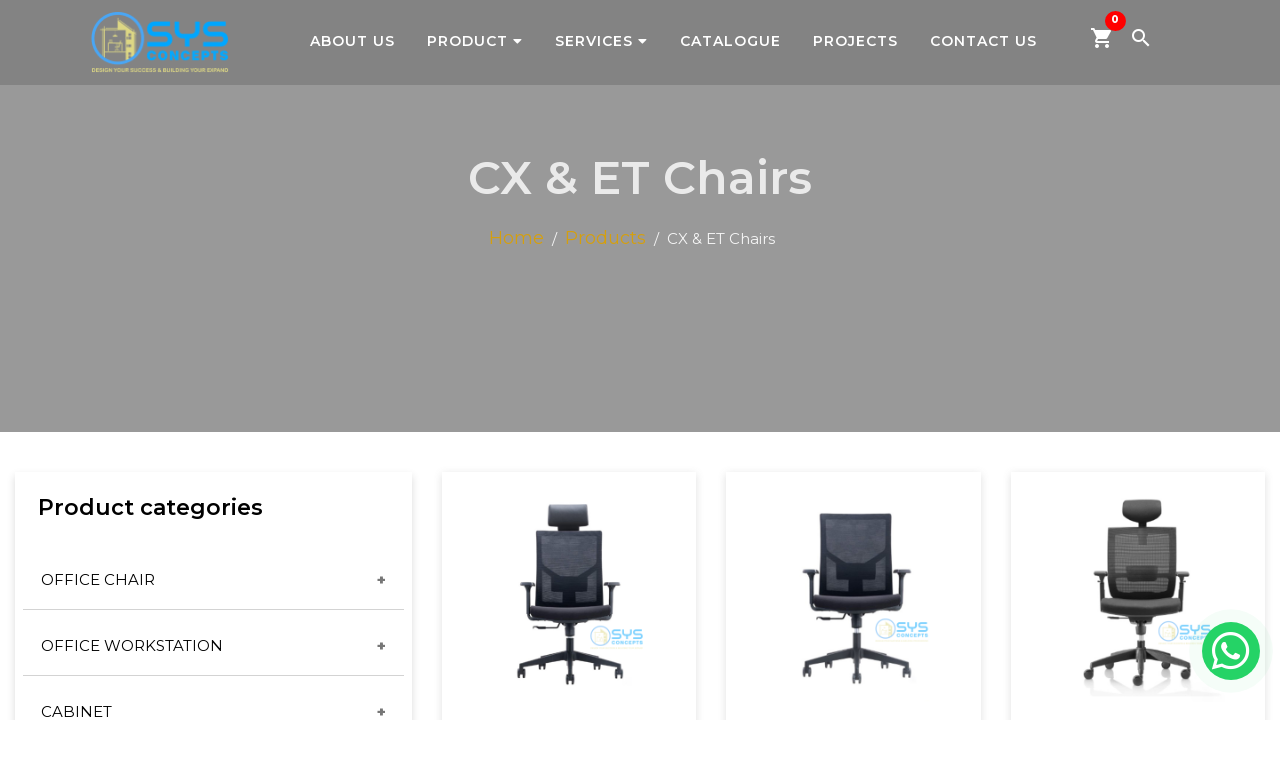

--- FILE ---
content_type: text/html; charset=UTF-8
request_url: https://osys.com.sg/product-category/office-chair/cx-et-chairs/
body_size: 15875
content:
 
<!DOCTYPE html>
<html lang="en">

	<!-- Google tag (gtag.js) -->
<script async src="https://www.googletagmanager.com/gtag/js?id=AW-791112063">
</script>
<script>
  window.dataLayer = window.dataLayer || [];
  function gtag(){dataLayer.push(arguments);}
  gtag('js', new Date());

  gtag('config', 'AW-791112063');
</script>

	<!-- Google tag (gtag.js) -->
<script async src="https://www.googletagmanager.com/gtag/js?id=AW-791112063">
</script>
<script>
  window.dataLayer = window.dataLayer || [];
  function gtag(){dataLayer.push(arguments);}
  gtag('js', new Date());

  gtag('config', 'AW-791112063');
</script>
	
<head>
    <meta charset="utf-8">
    <link rel="icon" href="https://osys.com.sg/wp-content/themes/osys/https://osys.com.sg/wp-content/themes/osyss/images/favicon.png" type="image/x-icon">
    <meta name="viewport" content="width=device-width, initial-scale=1.0, maximum-scale=1.0, user-scalable=0" />
    <link rel="preconnect" href="https://fonts.gstatic.com" crossorigin>
    <link href="https://fonts.googleapis.com/css2?family=Montserrat:wght@400;600;800&display=swap" rel="stylesheet">
    <link rel="icon" href="https://osys.com.sg/favicon.png" type="image/x-icon">
    <!-- font-awesome css -->
 <!--   <link rel="stylesheet" type="text/css" href="https://osys.com.sg/wp-content/themes/osyss/css/fontawesome.min.css" />-->
	<!--<link rel="stylesheet" href="https://cdnjs.cloudflare.com/ajax/libs/font-awesome/4.7.0/css/font-awesome.min.css">-->
	<link href="https://cdnjs.cloudflare.com/ajax/libs/font-awesome/6.0.0-beta3/css/all.min.css" rel="stylesheet">

    <link rel="stylesheet" type="text/css" href="https://osys.com.sg/wp-content/themes/osyss/css/all.min.css" />
	<link rel="canonical" href="https://osys.com.sg/product-category/office-chair/cx-et-chairs/" />
    <!-- custom css -->

    <!-- bootstrap css -->
    <!-- bootstrap css -->
    <link rel="stylesheet" type="text/css" href="https://osys.com.sg/wp-content/themes/osyss/css/bootstrap.min.css" />
    <!-- owl Carousel -->
    <link rel="stylesheet" type="text/css" href="https://osys.com.sg/wp-content/themes/osyss/css/owl.carousel.css">
    <link rel="stylesheet" type="text/css" href="https://osys.com.sg/wp-content/themes/osyss/css/owl.theme.green.css">
    <link rel="stylesheet" type="text/css" href="https://osys.com.sg/wp-content/themes/osyss/css/owl.theme.green.css">
    <link rel="stylesheet" type="text/css" href="https://osys.com.sg/wp-content/themes/osyss/css/style.css" />
    <link rel="stylesheet" type="text/css" href="https://osys.com.sg/wp-content/themes/osyss/css/responsive.css" />
	<link rel="stylesheet" href="https://osys.com.sg/wp-content/themes/osyss/css/fancybox.css" />
    <link href="https://fonts.googleapis.com/icon?family=Material+Icons" rel="stylesheet">

    <meta name='robots' content='index, follow, max-image-preview:large, max-snippet:-1, max-video-preview:-1' />

<!-- Google Tag Manager for WordPress by gtm4wp.com -->
<script data-cfasync="false" data-pagespeed-no-defer>
	var gtm4wp_datalayer_name = "dataLayer";
	var dataLayer = dataLayer || [];
</script>
<!-- End Google Tag Manager for WordPress by gtm4wp.com -->
	<!-- This site is optimized with the Yoast SEO plugin v26.3 - https://yoast.com/wordpress/plugins/seo/ -->
	<title>CX ET Chairs – Contemporary Ergonomic Office Seating</title>
	<meta name="description" content="OSYS Offers A Huge Range of High Quality, Stylish Furniture at an Affordable Prices, discover the perfect furniture that suits you. Buy CX &amp; Exsto Chairs" />
	<meta property="og:locale" content="en_US" />
	<meta property="og:type" content="article" />
	<meta property="og:title" content="CX ET Chairs – Contemporary Ergonomic Office Seating" />
	<meta property="og:description" content="OSYS Offers A Huge Range of High Quality, Stylish Furniture at an Affordable Prices, discover the perfect furniture that suits you. Buy CX &amp; Exsto Chairs" />
	<meta property="og:url" content="https://osys.com.sg/product-category/office-chair/cx-et-chairs/" />
	<meta name="twitter:card" content="summary_large_image" />
	<script type="application/ld+json" class="yoast-schema-graph">{"@context":"https://schema.org","@graph":[{"@type":"CollectionPage","@id":"https://osys.com.sg/product-category/office-chair/cx-et-chairs/","url":"https://osys.com.sg/product-category/office-chair/cx-et-chairs/","name":"CX ET Chairs – Contemporary Ergonomic Office Seating","isPartOf":{"@id":"https://osys.com.sg/#website"},"primaryImageOfPage":{"@id":"https://osys.com.sg/product-category/office-chair/cx-et-chairs/#primaryimage"},"image":{"@id":"https://osys.com.sg/product-category/office-chair/cx-et-chairs/#primaryimage"},"thumbnailUrl":"https://osys.com.sg/wp-content/uploads/2022/02/YACHT-HBM-001-1.jpg","description":"OSYS Offers A Huge Range of High Quality, Stylish Furniture at an Affordable Prices, discover the perfect furniture that suits you. Buy CX & Exsto Chairs","breadcrumb":{"@id":"https://osys.com.sg/product-category/office-chair/cx-et-chairs/#breadcrumb"},"inLanguage":"en-US"},{"@type":"ImageObject","inLanguage":"en-US","@id":"https://osys.com.sg/product-category/office-chair/cx-et-chairs/#primaryimage","url":"https://osys.com.sg/wp-content/uploads/2022/02/YACHT-HBM-001-1.jpg","contentUrl":"https://osys.com.sg/wp-content/uploads/2022/02/YACHT-HBM-001-1.jpg","width":2000,"height":2000,"caption":"YACHT HBM 001 1"},{"@type":"BreadcrumbList","@id":"https://osys.com.sg/product-category/office-chair/cx-et-chairs/#breadcrumb","itemListElement":[{"@type":"ListItem","position":1,"name":"Home","item":"https://osys.com.sg/"},{"@type":"ListItem","position":2,"name":"Office Chair","item":"https://osys.com.sg/product-category/office-chair/"},{"@type":"ListItem","position":3,"name":"CX &amp; ET Chairs"}]},{"@type":"WebSite","@id":"https://osys.com.sg/#website","url":"https://osys.com.sg/","name":"","description":"","potentialAction":[{"@type":"SearchAction","target":{"@type":"EntryPoint","urlTemplate":"https://osys.com.sg/?s={search_term_string}"},"query-input":{"@type":"PropertyValueSpecification","valueRequired":true,"valueName":"search_term_string"}}],"inLanguage":"en-US"}]}</script>
	<!-- / Yoast SEO plugin. -->


<link rel='dns-prefetch' href='//www.googletagmanager.com' />
<link rel="alternate" type="application/rss+xml" title=" &raquo; Feed" href="https://osys.com.sg/feed/" />
<link rel="alternate" type="application/rss+xml" title=" &raquo; Comments Feed" href="https://osys.com.sg/comments/feed/" />
<link rel="alternate" type="application/rss+xml" title=" &raquo; CX &amp; ET Chairs Category Feed" href="https://osys.com.sg/product-category/office-chair/cx-et-chairs/feed/" />
<style id='wp-img-auto-sizes-contain-inline-css' type='text/css'>
img:is([sizes=auto i],[sizes^="auto," i]){contain-intrinsic-size:3000px 1500px}
/*# sourceURL=wp-img-auto-sizes-contain-inline-css */
</style>
<style id='wp-emoji-styles-inline-css' type='text/css'>

	img.wp-smiley, img.emoji {
		display: inline !important;
		border: none !important;
		box-shadow: none !important;
		height: 1em !important;
		width: 1em !important;
		margin: 0 0.07em !important;
		vertical-align: -0.1em !important;
		background: none !important;
		padding: 0 !important;
	}
/*# sourceURL=wp-emoji-styles-inline-css */
</style>
<style id='wp-block-library-inline-css' type='text/css'>
:root{--wp-block-synced-color:#7a00df;--wp-block-synced-color--rgb:122,0,223;--wp-bound-block-color:var(--wp-block-synced-color);--wp-editor-canvas-background:#ddd;--wp-admin-theme-color:#007cba;--wp-admin-theme-color--rgb:0,124,186;--wp-admin-theme-color-darker-10:#006ba1;--wp-admin-theme-color-darker-10--rgb:0,107,160.5;--wp-admin-theme-color-darker-20:#005a87;--wp-admin-theme-color-darker-20--rgb:0,90,135;--wp-admin-border-width-focus:2px}@media (min-resolution:192dpi){:root{--wp-admin-border-width-focus:1.5px}}.wp-element-button{cursor:pointer}:root .has-very-light-gray-background-color{background-color:#eee}:root .has-very-dark-gray-background-color{background-color:#313131}:root .has-very-light-gray-color{color:#eee}:root .has-very-dark-gray-color{color:#313131}:root .has-vivid-green-cyan-to-vivid-cyan-blue-gradient-background{background:linear-gradient(135deg,#00d084,#0693e3)}:root .has-purple-crush-gradient-background{background:linear-gradient(135deg,#34e2e4,#4721fb 50%,#ab1dfe)}:root .has-hazy-dawn-gradient-background{background:linear-gradient(135deg,#faaca8,#dad0ec)}:root .has-subdued-olive-gradient-background{background:linear-gradient(135deg,#fafae1,#67a671)}:root .has-atomic-cream-gradient-background{background:linear-gradient(135deg,#fdd79a,#004a59)}:root .has-nightshade-gradient-background{background:linear-gradient(135deg,#330968,#31cdcf)}:root .has-midnight-gradient-background{background:linear-gradient(135deg,#020381,#2874fc)}:root{--wp--preset--font-size--normal:16px;--wp--preset--font-size--huge:42px}.has-regular-font-size{font-size:1em}.has-larger-font-size{font-size:2.625em}.has-normal-font-size{font-size:var(--wp--preset--font-size--normal)}.has-huge-font-size{font-size:var(--wp--preset--font-size--huge)}.has-text-align-center{text-align:center}.has-text-align-left{text-align:left}.has-text-align-right{text-align:right}.has-fit-text{white-space:nowrap!important}#end-resizable-editor-section{display:none}.aligncenter{clear:both}.items-justified-left{justify-content:flex-start}.items-justified-center{justify-content:center}.items-justified-right{justify-content:flex-end}.items-justified-space-between{justify-content:space-between}.screen-reader-text{border:0;clip-path:inset(50%);height:1px;margin:-1px;overflow:hidden;padding:0;position:absolute;width:1px;word-wrap:normal!important}.screen-reader-text:focus{background-color:#ddd;clip-path:none;color:#444;display:block;font-size:1em;height:auto;left:5px;line-height:normal;padding:15px 23px 14px;text-decoration:none;top:5px;width:auto;z-index:100000}html :where(.has-border-color){border-style:solid}html :where([style*=border-top-color]){border-top-style:solid}html :where([style*=border-right-color]){border-right-style:solid}html :where([style*=border-bottom-color]){border-bottom-style:solid}html :where([style*=border-left-color]){border-left-style:solid}html :where([style*=border-width]){border-style:solid}html :where([style*=border-top-width]){border-top-style:solid}html :where([style*=border-right-width]){border-right-style:solid}html :where([style*=border-bottom-width]){border-bottom-style:solid}html :where([style*=border-left-width]){border-left-style:solid}html :where(img[class*=wp-image-]){height:auto;max-width:100%}:where(figure){margin:0 0 1em}html :where(.is-position-sticky){--wp-admin--admin-bar--position-offset:var(--wp-admin--admin-bar--height,0px)}@media screen and (max-width:600px){html :where(.is-position-sticky){--wp-admin--admin-bar--position-offset:0px}}

/*# sourceURL=wp-block-library-inline-css */
</style><style id='global-styles-inline-css' type='text/css'>
:root{--wp--preset--aspect-ratio--square: 1;--wp--preset--aspect-ratio--4-3: 4/3;--wp--preset--aspect-ratio--3-4: 3/4;--wp--preset--aspect-ratio--3-2: 3/2;--wp--preset--aspect-ratio--2-3: 2/3;--wp--preset--aspect-ratio--16-9: 16/9;--wp--preset--aspect-ratio--9-16: 9/16;--wp--preset--color--black: #000000;--wp--preset--color--cyan-bluish-gray: #abb8c3;--wp--preset--color--white: #FFFFFF;--wp--preset--color--pale-pink: #f78da7;--wp--preset--color--vivid-red: #cf2e2e;--wp--preset--color--luminous-vivid-orange: #ff6900;--wp--preset--color--luminous-vivid-amber: #fcb900;--wp--preset--color--light-green-cyan: #7bdcb5;--wp--preset--color--vivid-green-cyan: #00d084;--wp--preset--color--pale-cyan-blue: #8ed1fc;--wp--preset--color--vivid-cyan-blue: #0693e3;--wp--preset--color--vivid-purple: #9b51e0;--wp--preset--color--dark-gray: #28303D;--wp--preset--color--gray: #39414D;--wp--preset--color--green: #D1E4DD;--wp--preset--color--blue: #D1DFE4;--wp--preset--color--purple: #D1D1E4;--wp--preset--color--red: #E4D1D1;--wp--preset--color--orange: #E4DAD1;--wp--preset--color--yellow: #EEEADD;--wp--preset--gradient--vivid-cyan-blue-to-vivid-purple: linear-gradient(135deg,rgb(6,147,227) 0%,rgb(155,81,224) 100%);--wp--preset--gradient--light-green-cyan-to-vivid-green-cyan: linear-gradient(135deg,rgb(122,220,180) 0%,rgb(0,208,130) 100%);--wp--preset--gradient--luminous-vivid-amber-to-luminous-vivid-orange: linear-gradient(135deg,rgb(252,185,0) 0%,rgb(255,105,0) 100%);--wp--preset--gradient--luminous-vivid-orange-to-vivid-red: linear-gradient(135deg,rgb(255,105,0) 0%,rgb(207,46,46) 100%);--wp--preset--gradient--very-light-gray-to-cyan-bluish-gray: linear-gradient(135deg,rgb(238,238,238) 0%,rgb(169,184,195) 100%);--wp--preset--gradient--cool-to-warm-spectrum: linear-gradient(135deg,rgb(74,234,220) 0%,rgb(151,120,209) 20%,rgb(207,42,186) 40%,rgb(238,44,130) 60%,rgb(251,105,98) 80%,rgb(254,248,76) 100%);--wp--preset--gradient--blush-light-purple: linear-gradient(135deg,rgb(255,206,236) 0%,rgb(152,150,240) 100%);--wp--preset--gradient--blush-bordeaux: linear-gradient(135deg,rgb(254,205,165) 0%,rgb(254,45,45) 50%,rgb(107,0,62) 100%);--wp--preset--gradient--luminous-dusk: linear-gradient(135deg,rgb(255,203,112) 0%,rgb(199,81,192) 50%,rgb(65,88,208) 100%);--wp--preset--gradient--pale-ocean: linear-gradient(135deg,rgb(255,245,203) 0%,rgb(182,227,212) 50%,rgb(51,167,181) 100%);--wp--preset--gradient--electric-grass: linear-gradient(135deg,rgb(202,248,128) 0%,rgb(113,206,126) 100%);--wp--preset--gradient--midnight: linear-gradient(135deg,rgb(2,3,129) 0%,rgb(40,116,252) 100%);--wp--preset--gradient--purple-to-yellow: linear-gradient(160deg, #D1D1E4 0%, #EEEADD 100%);--wp--preset--gradient--yellow-to-purple: linear-gradient(160deg, #EEEADD 0%, #D1D1E4 100%);--wp--preset--gradient--green-to-yellow: linear-gradient(160deg, #D1E4DD 0%, #EEEADD 100%);--wp--preset--gradient--yellow-to-green: linear-gradient(160deg, #EEEADD 0%, #D1E4DD 100%);--wp--preset--gradient--red-to-yellow: linear-gradient(160deg, #E4D1D1 0%, #EEEADD 100%);--wp--preset--gradient--yellow-to-red: linear-gradient(160deg, #EEEADD 0%, #E4D1D1 100%);--wp--preset--gradient--purple-to-red: linear-gradient(160deg, #D1D1E4 0%, #E4D1D1 100%);--wp--preset--gradient--red-to-purple: linear-gradient(160deg, #E4D1D1 0%, #D1D1E4 100%);--wp--preset--font-size--small: 18px;--wp--preset--font-size--medium: 20px;--wp--preset--font-size--large: 24px;--wp--preset--font-size--x-large: 42px;--wp--preset--font-size--extra-small: 16px;--wp--preset--font-size--normal: 20px;--wp--preset--font-size--extra-large: 40px;--wp--preset--font-size--huge: 96px;--wp--preset--font-size--gigantic: 144px;--wp--preset--spacing--20: 0.44rem;--wp--preset--spacing--30: 0.67rem;--wp--preset--spacing--40: 1rem;--wp--preset--spacing--50: 1.5rem;--wp--preset--spacing--60: 2.25rem;--wp--preset--spacing--70: 3.38rem;--wp--preset--spacing--80: 5.06rem;--wp--preset--shadow--natural: 6px 6px 9px rgba(0, 0, 0, 0.2);--wp--preset--shadow--deep: 12px 12px 50px rgba(0, 0, 0, 0.4);--wp--preset--shadow--sharp: 6px 6px 0px rgba(0, 0, 0, 0.2);--wp--preset--shadow--outlined: 6px 6px 0px -3px rgb(255, 255, 255), 6px 6px rgb(0, 0, 0);--wp--preset--shadow--crisp: 6px 6px 0px rgb(0, 0, 0);}:where(.is-layout-flex){gap: 0.5em;}:where(.is-layout-grid){gap: 0.5em;}body .is-layout-flex{display: flex;}.is-layout-flex{flex-wrap: wrap;align-items: center;}.is-layout-flex > :is(*, div){margin: 0;}body .is-layout-grid{display: grid;}.is-layout-grid > :is(*, div){margin: 0;}:where(.wp-block-columns.is-layout-flex){gap: 2em;}:where(.wp-block-columns.is-layout-grid){gap: 2em;}:where(.wp-block-post-template.is-layout-flex){gap: 1.25em;}:where(.wp-block-post-template.is-layout-grid){gap: 1.25em;}.has-black-color{color: var(--wp--preset--color--black) !important;}.has-cyan-bluish-gray-color{color: var(--wp--preset--color--cyan-bluish-gray) !important;}.has-white-color{color: var(--wp--preset--color--white) !important;}.has-pale-pink-color{color: var(--wp--preset--color--pale-pink) !important;}.has-vivid-red-color{color: var(--wp--preset--color--vivid-red) !important;}.has-luminous-vivid-orange-color{color: var(--wp--preset--color--luminous-vivid-orange) !important;}.has-luminous-vivid-amber-color{color: var(--wp--preset--color--luminous-vivid-amber) !important;}.has-light-green-cyan-color{color: var(--wp--preset--color--light-green-cyan) !important;}.has-vivid-green-cyan-color{color: var(--wp--preset--color--vivid-green-cyan) !important;}.has-pale-cyan-blue-color{color: var(--wp--preset--color--pale-cyan-blue) !important;}.has-vivid-cyan-blue-color{color: var(--wp--preset--color--vivid-cyan-blue) !important;}.has-vivid-purple-color{color: var(--wp--preset--color--vivid-purple) !important;}.has-black-background-color{background-color: var(--wp--preset--color--black) !important;}.has-cyan-bluish-gray-background-color{background-color: var(--wp--preset--color--cyan-bluish-gray) !important;}.has-white-background-color{background-color: var(--wp--preset--color--white) !important;}.has-pale-pink-background-color{background-color: var(--wp--preset--color--pale-pink) !important;}.has-vivid-red-background-color{background-color: var(--wp--preset--color--vivid-red) !important;}.has-luminous-vivid-orange-background-color{background-color: var(--wp--preset--color--luminous-vivid-orange) !important;}.has-luminous-vivid-amber-background-color{background-color: var(--wp--preset--color--luminous-vivid-amber) !important;}.has-light-green-cyan-background-color{background-color: var(--wp--preset--color--light-green-cyan) !important;}.has-vivid-green-cyan-background-color{background-color: var(--wp--preset--color--vivid-green-cyan) !important;}.has-pale-cyan-blue-background-color{background-color: var(--wp--preset--color--pale-cyan-blue) !important;}.has-vivid-cyan-blue-background-color{background-color: var(--wp--preset--color--vivid-cyan-blue) !important;}.has-vivid-purple-background-color{background-color: var(--wp--preset--color--vivid-purple) !important;}.has-black-border-color{border-color: var(--wp--preset--color--black) !important;}.has-cyan-bluish-gray-border-color{border-color: var(--wp--preset--color--cyan-bluish-gray) !important;}.has-white-border-color{border-color: var(--wp--preset--color--white) !important;}.has-pale-pink-border-color{border-color: var(--wp--preset--color--pale-pink) !important;}.has-vivid-red-border-color{border-color: var(--wp--preset--color--vivid-red) !important;}.has-luminous-vivid-orange-border-color{border-color: var(--wp--preset--color--luminous-vivid-orange) !important;}.has-luminous-vivid-amber-border-color{border-color: var(--wp--preset--color--luminous-vivid-amber) !important;}.has-light-green-cyan-border-color{border-color: var(--wp--preset--color--light-green-cyan) !important;}.has-vivid-green-cyan-border-color{border-color: var(--wp--preset--color--vivid-green-cyan) !important;}.has-pale-cyan-blue-border-color{border-color: var(--wp--preset--color--pale-cyan-blue) !important;}.has-vivid-cyan-blue-border-color{border-color: var(--wp--preset--color--vivid-cyan-blue) !important;}.has-vivid-purple-border-color{border-color: var(--wp--preset--color--vivid-purple) !important;}.has-vivid-cyan-blue-to-vivid-purple-gradient-background{background: var(--wp--preset--gradient--vivid-cyan-blue-to-vivid-purple) !important;}.has-light-green-cyan-to-vivid-green-cyan-gradient-background{background: var(--wp--preset--gradient--light-green-cyan-to-vivid-green-cyan) !important;}.has-luminous-vivid-amber-to-luminous-vivid-orange-gradient-background{background: var(--wp--preset--gradient--luminous-vivid-amber-to-luminous-vivid-orange) !important;}.has-luminous-vivid-orange-to-vivid-red-gradient-background{background: var(--wp--preset--gradient--luminous-vivid-orange-to-vivid-red) !important;}.has-very-light-gray-to-cyan-bluish-gray-gradient-background{background: var(--wp--preset--gradient--very-light-gray-to-cyan-bluish-gray) !important;}.has-cool-to-warm-spectrum-gradient-background{background: var(--wp--preset--gradient--cool-to-warm-spectrum) !important;}.has-blush-light-purple-gradient-background{background: var(--wp--preset--gradient--blush-light-purple) !important;}.has-blush-bordeaux-gradient-background{background: var(--wp--preset--gradient--blush-bordeaux) !important;}.has-luminous-dusk-gradient-background{background: var(--wp--preset--gradient--luminous-dusk) !important;}.has-pale-ocean-gradient-background{background: var(--wp--preset--gradient--pale-ocean) !important;}.has-electric-grass-gradient-background{background: var(--wp--preset--gradient--electric-grass) !important;}.has-midnight-gradient-background{background: var(--wp--preset--gradient--midnight) !important;}.has-small-font-size{font-size: var(--wp--preset--font-size--small) !important;}.has-medium-font-size{font-size: var(--wp--preset--font-size--medium) !important;}.has-large-font-size{font-size: var(--wp--preset--font-size--large) !important;}.has-x-large-font-size{font-size: var(--wp--preset--font-size--x-large) !important;}
/*# sourceURL=global-styles-inline-css */
</style>

<style id='classic-theme-styles-inline-css' type='text/css'>
/*! This file is auto-generated */
.wp-block-button__link{color:#fff;background-color:#32373c;border-radius:9999px;box-shadow:none;text-decoration:none;padding:calc(.667em + 2px) calc(1.333em + 2px);font-size:1.125em}.wp-block-file__button{background:#32373c;color:#fff;text-decoration:none}
/*# sourceURL=/wp-includes/css/classic-themes.min.css */
</style>
<link rel='stylesheet' id='contact-form-7-css' href='https://osys.com.sg/wp-content/plugins/contact-form-7/includes/css/styles.css?ver=6.1.3' type='text/css' media='all' />
<style id='contact-form-7-inline-css' type='text/css'>
.wpcf7 .wpcf7-recaptcha iframe {margin-bottom: 0;}.wpcf7 .wpcf7-recaptcha[data-align="center"] > div {margin: 0 auto;}.wpcf7 .wpcf7-recaptcha[data-align="right"] > div {margin: 0 0 0 auto;}
/*# sourceURL=contact-form-7-inline-css */
</style>
<link rel='stylesheet' id='qwc-mini-cart-css' href='https://osys.com.sg/wp-content/plugins/quotes-for-woocommerce/assets/css/qwc-shop.css?ver=2.3' type='text/css' media='' />
<link rel='stylesheet' id='woocommerce-layout-css' href='https://osys.com.sg/wp-content/plugins/woocommerce/assets/css/woocommerce-layout.css?ver=6.0.1' type='text/css' media='all' />
<link rel='stylesheet' id='woocommerce-smallscreen-css' href='https://osys.com.sg/wp-content/plugins/woocommerce/assets/css/woocommerce-smallscreen.css?ver=6.0.1' type='text/css' media='only screen and (max-width: 768px)' />
<link rel='stylesheet' id='woocommerce-general-css' href='https://osys.com.sg/wp-content/plugins/woocommerce/assets/css/woocommerce.css?ver=6.0.1' type='text/css' media='all' />
<style id='woocommerce-inline-inline-css' type='text/css'>
.woocommerce form .form-row .required { visibility: visible; }
/*# sourceURL=woocommerce-inline-inline-css */
</style>
<link rel='stylesheet' id='cf7wpaploc_select2_style-css' href='https://osys.com.sg/wp-content/plugins/woo-product-and-custom-post-type-dropdown-cf7/css/select2.css?ver=1.0.0' type='text/css' media='all' />
<link rel='stylesheet' id='cf7wpaploc_frontend_style-css' href='https://osys.com.sg/wp-content/plugins/woo-product-and-custom-post-type-dropdown-cf7/css/frontend-ocwpcf7-css.css?ver=1.0.0' type='text/css' media='all' />
<link rel='stylesheet' id='twenty-twenty-one-style-css' href='https://osys.com.sg/wp-content/themes/osyss/style.css?ver=1.4' type='text/css' media='all' />
<link rel='stylesheet' id='wp-pagenavi-css' href='https://osys.com.sg/wp-content/plugins/wp-pagenavi/pagenavi-css.css?ver=2.70' type='text/css' media='all' />
<link rel='stylesheet' id='heateor_sss_frontend_css-css' href='https://osys.com.sg/wp-content/plugins/sassy-social-share/public/css/sassy-social-share-public.css?ver=3.3.79' type='text/css' media='all' />
<style id='heateor_sss_frontend_css-inline-css' type='text/css'>
.heateor_sss_button_instagram span.heateor_sss_svg,a.heateor_sss_instagram span.heateor_sss_svg{background:radial-gradient(circle at 30% 107%,#fdf497 0,#fdf497 5%,#fd5949 45%,#d6249f 60%,#285aeb 90%)}.heateor_sss_horizontal_sharing .heateor_sss_svg,.heateor_sss_standard_follow_icons_container .heateor_sss_svg{color:#fff;border-width:0px;border-style:solid;border-color:transparent}.heateor_sss_horizontal_sharing .heateorSssTCBackground{color:#666}.heateor_sss_horizontal_sharing span.heateor_sss_svg:hover,.heateor_sss_standard_follow_icons_container span.heateor_sss_svg:hover{border-color:transparent;}.heateor_sss_vertical_sharing span.heateor_sss_svg,.heateor_sss_floating_follow_icons_container span.heateor_sss_svg{color:#fff;border-width:0px;border-style:solid;border-color:transparent;}.heateor_sss_vertical_sharing .heateorSssTCBackground{color:#666;}.heateor_sss_vertical_sharing span.heateor_sss_svg:hover,.heateor_sss_floating_follow_icons_container span.heateor_sss_svg:hover{border-color:transparent;}@media screen and (max-width:783px) {.heateor_sss_vertical_sharing{display:none!important}}
/*# sourceURL=heateor_sss_frontend_css-inline-css */
</style>
<script type="text/javascript" src="https://osys.com.sg/wp-includes/js/jquery/jquery.min.js?ver=3.7.1" id="jquery-core-js"></script>
<script type="text/javascript" src="https://osys.com.sg/wp-includes/js/jquery/jquery-migrate.min.js?ver=3.4.1" id="jquery-migrate-js"></script>
<script type="text/javascript" src="https://osys.com.sg/wp-content/plugins/woo-product-and-custom-post-type-dropdown-cf7/js/frontend-ocwpcf7-js.js?ver=1.0.0" id="cf7wpaploc_frontend_script-js"></script>
<script type="text/javascript" src="https://osys.com.sg/wp-content/plugins/woo-product-and-custom-post-type-dropdown-cf7/js/select2.js?ver=1.0.0" id="cf7wpaploc_select2_script-js"></script>

<!-- Google tag (gtag.js) snippet added by Site Kit -->
<!-- Google Analytics snippet added by Site Kit -->
<!-- Google Ads snippet added by Site Kit -->
<script type="text/javascript" src="https://www.googletagmanager.com/gtag/js?id=GT-552SNBTM" id="google_gtagjs-js" async></script>
<script type="text/javascript" id="google_gtagjs-js-after">
/* <![CDATA[ */
window.dataLayer = window.dataLayer || [];function gtag(){dataLayer.push(arguments);}
gtag("set","linker",{"domains":["osys.com.sg"]});
gtag("js", new Date());
gtag("set", "developer_id.dZTNiMT", true);
gtag("config", "GT-552SNBTM");
gtag("config", "AW-791112063");
 window._googlesitekit = window._googlesitekit || {}; window._googlesitekit.throttledEvents = []; window._googlesitekit.gtagEvent = (name, data) => { var key = JSON.stringify( { name, data } ); if ( !! window._googlesitekit.throttledEvents[ key ] ) { return; } window._googlesitekit.throttledEvents[ key ] = true; setTimeout( () => { delete window._googlesitekit.throttledEvents[ key ]; }, 5 ); gtag( "event", name, { ...data, event_source: "site-kit" } ); }; 
//# sourceURL=google_gtagjs-js-after
/* ]]> */
</script>
<link rel="https://api.w.org/" href="https://osys.com.sg/wp-json/" /><link rel="alternate" title="JSON" type="application/json" href="https://osys.com.sg/wp-json/wp/v2/product_cat/131" /><link rel="EditURI" type="application/rsd+xml" title="RSD" href="https://osys.com.sg/xmlrpc.php?rsd" />

<meta name="generator" content="Site Kit by Google 1.165.0" />
<!-- Google Tag Manager for WordPress by gtm4wp.com -->
<!-- GTM Container placement set to automatic -->
<script data-cfasync="false" data-pagespeed-no-defer type="text/javascript">
	var dataLayer_content = {"pagePostType":"product","pagePostType2":"tax-product","pageCategory":[]};
	dataLayer.push( dataLayer_content );
</script>
<script data-cfasync="false" data-pagespeed-no-defer type="text/javascript">
(function(w,d,s,l,i){w[l]=w[l]||[];w[l].push({'gtm.start':
new Date().getTime(),event:'gtm.js'});var f=d.getElementsByTagName(s)[0],
j=d.createElement(s),dl=l!='dataLayer'?'&l='+l:'';j.async=true;j.src=
'//www.googletagmanager.com/gtm.js?id='+i+dl;f.parentNode.insertBefore(j,f);
})(window,document,'script','dataLayer','GTM-T436PKC9');
</script>
<!-- End Google Tag Manager for WordPress by gtm4wp.com -->	<noscript><style>.woocommerce-product-gallery{ opacity: 1 !important; }</style></noscript>
	<link rel="icon" href="https://osys.com.sg/wp-content/uploads/2024/01/cropped-OSYS-CONCEPTS-LOGO.High--32x32.png" sizes="32x32" />
<link rel="icon" href="https://osys.com.sg/wp-content/uploads/2024/01/cropped-OSYS-CONCEPTS-LOGO.High--192x192.png" sizes="192x192" />
<link rel="apple-touch-icon" href="https://osys.com.sg/wp-content/uploads/2024/01/cropped-OSYS-CONCEPTS-LOGO.High--180x180.png" />
<meta name="msapplication-TileImage" content="https://osys.com.sg/wp-content/uploads/2024/01/cropped-OSYS-CONCEPTS-LOGO.High--270x270.png" />
		<style type="text/css" id="wp-custom-css">
			/*mobile menu banner issues css*/
@media screen and (max-width: 992px) {
    .mainMenu {
        overflow: hidden;
    }
.bannerSection, .prodbannerSection {
	display: flex;
justify-content: center;
align-items: center;
	background-repeat: no-repeat;
        background-size: cover !important;
        background-position: center center !important;
    }
.prodbannerSection h1, .prodbannerSection h2, .banner-centent, .bannerSection h1, .bannerSection h2, .banner-heading {
    padding-top: 0px;
} 
	.prodbannerSection h1, .prodbannerSection h2, .bannerSection h1, .bannerSection h2 {
	 font-size: 35px;
	}
	.breadcrumb {
		margin-bottom:0px;
	}
}
@media screen and (max-width: 592px) {
    .bannerSection, .prodbannerSection {
        height: 50vh !important;
    }
}
/*mobile menu banner issues css*/
a.about-button.btn {
    margin-top: 20px;
    color: #000;
}
.blog-image img {
    width: 100%;
    height: 250px;
    object-fit: cover;
}
.blog-date-sec {
    background: #084584;
    color: white;
    padding: 10px;
}
.blog-caption h2 {
    -webkit-box-orient: vertical;
    display: -webkit-box;
    -webkit-line-clamp: 2;
    overflow: hidden;
    text-overflow: ellipsis;
}
.blog-caption p {
    -webkit-box-orient: vertical;
    display: -webkit-box;
    -webkit-line-clamp: 5;
    overflow: hidden;
    text-overflow: ellipsis;
}
.blog-caption h2 a {
    font-size: 25px;
    line-height: 30px;
    font-weight: 600;
    color: var(--secondary-color);
}
.blog-landing {
    margin-bottom: 30px;
}
.blog-btn {
    color: #000;
}
.blog-caption p {
    text-align: justify;
}
@media screen and (max-width: 575px) {
	.blog-image img {
    height: 100%;
}
	.single-post .bannerSection h1 {
    font-size: 20px;
    padding-top: 30px;
}
}

.blog-image-inner img {
    width: 100%;
	  height: 500px;
    object-fit: cover;
}
.blog-image-inner {
    margin-bottom: 30px;
}
.blog-listingpl {
	padding-left:40px;
}
.blog-detail-inner p {
    text-align: justify;
}
.blog-listingpl li {
    text-align: justify;
}
@media screen and (max-width: 767px) {
	.banner-centent {
    
    padding-top: 0%;
}
	.blog-image-inner img {
	  height: 100%;
}
	.blog-detail-inner h2 {
    font-size: 1.5rem;
}
}
.blog-detail.section {
    padding: 50px 0;
}
ol.breadcrumb {
    padding-left: 0;
}
.breadcrumb-item {
    align-items: center;
    display: flex;
}
.blog-caption {
    background: white;
    padding: 10px;
    border: 1px solid #e7e5e5;
}

/* .bannerSlider .container-fluid, .container-fluid
{
	padding: 0 0px !important;
} */
.imactCard .container-fluid {
		padding: 0 0px !important;
}
.banner-centent {
    position: relative;
    padding-top: 6%;
}
.bannerSlider .container-fluid {
 padding: 0 90px !important;
}
.single-post ul {
    padding-left: 40px;
}
.single-post h2{
	font-weight: 600;
}
.single-post h3{
	font-size: 1.30rem;
	margin-top: 20px;
	font-weight: 600;
	padding-bottom: 5px;
}
/**/
.mid-discr {
    height: 70px;
}
@media screen and (max-width: 992.98px) { 
	.ourInterior .container-fluid {
		padding:0px 35px !important;
	}
}
@media screen and (max-width: 767.98px) { 
.bannerSlider .container-fluid {
    padding: 0px !important;
}
	.iframe-section iframe {
    height: 370px !important;
}
}
/*overflow*/
.footersection .container {
    overflow: hidden;
}
/*overflow*/
/*iframe css*/
.iframe-section iframe {
    width: 100%;
    height: 450px;
}
/*iframe css*/

.box {
    border-radius: 5px;
    padding: 15px;
	height:100%;
    text-align: center;
    box-shadow: 0px 4px 8px -2px rgba(9, 30, 66, 0.25), 0px 0px 0px 1px rgba(9, 30, 66, 0.08);
	margin-bottom:10px;
	transition:0.3s;
}

.box .icon {
    margin-bottom: 10px;
}

.page-id-125 .section-divider{
	display:none;
}

.page-id-125 .servicesOffOne{
	display:none;
}



.c-ul ul {
    margin-left: 22px;
}
.c-ul ul li{
	margin-top:12px;
}

.box:hover{
  transition: transform 0.3s ease;
}

.box:hover{
  transform: scale(1.03); 
}

.h3, h3 {
    font-size: 1.5rem !important;
}

.box:hover h3 {
    color: #dba000;
    transition: 0.3s;
}

.row-4 .col-sm-12{
	margin-bottom:20px;
}



@media only screen and (max-width: 768px) {
	.c-row .col-sm-12{
	margin-bottom:20px;
}
}
@media screen and (max-width:767.98px) {
.page-id-125 .prodbannerSection h1, .page-id-178 .bannerSection h1 {
    padding-top: 30px;
}
.box:hover {
    transform: none;
}
	.page-id-125 .row.mb-5, .page-id-178 .row.mb-5 {
		margin-bottom:15px !important;
	}
.page-id-178 .first {
    order: 2;
}
.page-id-178 .second {
    order: 1;
}
	.page-id-178 .mb-img0 {
		margin-bottom:0px !important;
	}
}

/* accordion */
.font-center{
	text-align:center;
	margin-top:20px;
	margin-bottom:25px;
}
#accordion h3{
	font-size:20px !important;
}
 .icon-toggle {
      float: right;
      font-size: 1.2rem;
    }
.card-header.color-black {
    background-color: black;
    color: white;
    border-radius: 30px 30px 0px 0px;
	cursor: pointer;
}
.code-magre{
	border: none;
}
.code-magre{
margin-bottom: 10px;
    background-color: #dba000;
    color: #fff;
    border-radius: 30px 30px 0px 0px;
}
.page-id-7756 .py-80 {
	padding-bottom: 0 !important;
}
.cta-center {
    text-align: center;
}
.cta-center p {
    text-align: center;
}
.mb2 {
	margin-bottom:2rem;
}
.tax-product_cat h2.font-center {
    font-weight: 700;
}
/*about*/
.image-box img {
    width: 100%;
}
.image-box {
    box-shadow: 0 0 3px rgba(0, 0, 0, .3);
    background: #fff;
	padding: 20px;
}
@media screen and (max-width:991.98px) {
	.image-box {
    margin-bottom: 20px;
}
.mb-remove { margin-bottom: 0px !important;}
}
/*read more*/
.moretext {
  display: none;
}
/*read more*/
/*product caCategory css*/
.products-img-content-section, .products-card-section {
    padding: 1rem 0px;
}
.products-img-content-section h2, .products-card-section h2 {
    margin-bottom: 1.5rem;
}
.products-cta-section {
    box-shadow: rgba(99, 99, 99, .2) 0 2px 8px 0;
    padding: 20px;
	 height: 100%;
}
.products-card-section .products-card p {
    text-align: center !important;
}
.cta-box p {
    text-align: center;
}
@media screen and (max-width:991.98px) {
	.products-img-content-section img {
    margin-bottom: 1rem;
    width: 100%;
}
.first {
		order:2;
	}
.second {
		order:1;
	}
}
.products-img-content-section img {
    overflow: hidden;
    border-radius: 10px;
	 width: 100%;
}
.products-card .btn a {
    color: #000;
} 
.products-card .btn a:hover {
    color: #dba000;
}
.products-card-section .c-ul ul {
    text-align: justify;
}
.products-card-section .box p {
	margin-bottom: 0px;
}
/*product Category css*/
/*customar review*/
.testimonial-slider-wrapper {
  margin: auto;
  overflow: hidden;
  position: relative;
	text-align: center;
  display: flex;
	flex-direction: column;
 justify-content: center;
align-items: center;
    background: #fff;
    box-shadow: 1px -1px 3px 1px rgba(0, 0, 0, 0.25), 3px 3px 6px rgba(0, 0, 0, 0.22);
padding: 50px;
margin-bottom: 15px;
}

.testimonial-slider .testimonial {
  display: none;
  padding: 20px;
  transition: all 0.5s ease-in-out;
}

.testimonial-slider .testimonial.active {
  display: block;
}

.slider-nav span {
 cursor: pointer;
    position: absolute;
    top: 50%;
    font-size: 24px;
    color: #fff;
    padding: 10px;
    transform: translateY(-50%);
    z-index: 10;
    background: #dba000;
    border-radius: 50%;
    width: 50px;
    height: 50px;
    display: flex;
    align-items: center;
    justify-content: center;
}

.slider-nav .prev {
  left: 15px;
}

.slider-nav .next {
  right: 15px;
}

.slider-dots {
  text-align: center;
  margin-top: 0px;
}

.slider-dots span {
  display: inline-block;
  width: 12px;
  height: 12px;
  margin: 0 5px;
  background: #dba000;
  border-radius: 50%;
  cursor: pointer;
	
}

.slider-dots span.active {
  background: #afafaf;
}

/*.testimonial-slider {
  max-width: 800px;
  margin: auto;
  overflow: hidden;
  position: relative;
	text-align: center;
  display: flex;
	flex-direction: column;
 justify-content: center;
align-items: center;
background: #084584;
padding: 50px 50px 20px;
}*/
.testimonial-slider .testimonial.active {
   background: #fff !important;
}
.testimonial-slider .testimonial p {
 	text-align: center !important;
}
.testimonial {
  display: none;
  text-align: center;
  padding: 20px;
}

.testimonial.active {
  display: block;
}
.testimonial-space {
	margin: 1rem 0 1.7rem;
}
.justify-center {
	justify-content: center;
}
/*customar review*/
.post-type-archive-product h2.font-center
 {
    font-weight: 700;
	 margin-top: 0px !important;
}

.page-id-125 .whatWeOffer {
   padding: 0px 0 10px !important;
}
.products-card .btn {
    color: #000;
}
.page-id-125 .servicesOff {
    padding-bottom: 1rem !important;
}
.card-btn {
    margin-top: 1rem;
}
.card-btn a.btn {
    color: #000;
	white-space: normal;
}
.page-id-178 .py-80 {
    padding-bottom: 0px !important;
}
.page-id-178 .products-card-section.line_clamp .row > .col-lg-4:nth-child(-n+3) .box .content p {
  display: -webkit-box;
  -webkit-line-clamp: 6;
  -webkit-box-orient: vertical;
  overflow: hidden;
}
.page-id-228 .servicesOff {
    padding-bottom: 0rem;
}
/*.page-id-228 .products-cta-section {
    margin-bottom: 0rem;
}*/
.mtb2 {margin:2rem 0px;}		</style>
		    <meta name="google-site-verification" content="W_9BcCTxAYq2wFdxub2GeiLro_6OhymXc9H__5ZH8rQ">
    <!-- Google Tag Manager -->
    <script>(function(w,d,s,l,i){w[l]=w[l]||[];w[l].push({'gtm.start':
    new Date().getTime(),event:'gtm.js'});var f=d.getElementsByTagName(s)[0],
    j=d.createElement(s),dl=l!='dataLayer'?'&l='+l:'';j.async=true;j.src=
    'https://www.googletagmanager.com/gtm.js?id='+i+dl;f.parentNode.insertBefore(j,f);
    })(window,document,'script','dataLayer','GTM-MSXSQTJ');</script>
    <!-- End Google Tag Manager -->

</head>

<body class="archive tax-product_cat term-cx-et-chairs term-131 wp-embed-responsive wp-theme-osyss theme-osyss woocommerce woocommerce-page woocommerce-no-js is-light-theme no-js hfeed no-widgets">
    <!-- Google Tag Manager (noscript) -->
<noscript><iframe src="https://www.googletagmanager.com/ns.html?id=GTM-MSXSQTJ"
height="0" width="0" style="display:none;visibility:hidden"></iframe></noscript>
<!-- End Google Tag Manager (noscript) -->
    
    <!-- Google tag (gtag.js) -->
<script async src="https://www.googletagmanager.com/gtag/js?id=791112063">
</script>
<script>
  window.dataLayer = window.dataLayer || [];
  function gtag(){dataLayer.push(arguments);}
  gtag('js', new Date());

  gtag('config', '791112063');
</script>
	
<!-- End Google Tag Manager (noscript) -->
<!-- Banner section slider -->
     <section class="bannerSlider">
        <section class="fixed-top mainMenu">
            <!-- Main Menu Header -->
            <div class="container-fluid ">
                <div class="row">
                    <div class="col-md-2">
                        <div class="logo">
                            <a href="https://osys.com.sg"><img src="https://osys.com.sg/wp-content/uploads/2024/03/OSYS-CONCEPTS-LOGO.png" class="logoImg" alt="Osys"></a>
                        </div>
                    </div>
                    <div class="col-md-12 col-lg-10">
                        <div class="rightSide">
                            <nav class="navbar navbar-expand-lg  navbar-dark">
                                <a class="navbar-brand d-none" href="https://osys.com.sg"><img src="https://osys.com.sg/wp-content/uploads/2024/03/OSYS-CONCEPTS-LOGO.png"  alt="Osys"></a>
                                <button class="navbar-toggler" type="button" data-toggle="collapse"
                                    data-target="#collapsibleNavbar">
                                    <span class="navbar-toggler-icon"></span>
                                </button>
                                <div class="collapse navbar-collapse" id="collapsibleNavbar">
                                <ul id="menu-main-menu" class="navbar-nav ml-auto"><li id="menu-item-28" class="menu-item menu-item-type-post_type menu-item-object-page menu-item-28"><a href="https://osys.com.sg/about/">ABOUT US</a></li>
<li id="menu-item-384" class="menu-item menu-item-type-post_type menu-item-object-page menu-item-has-children menu-item-384"><a href="https://osys.com.sg/products/">PRODUCT<i class="fas fa-caret-down"></i></a>
<ul class="sub-menu">
	<li id="menu-item-6132" class="menu-item menu-item-type-taxonomy menu-item-object-product_cat current-product_cat-ancestor menu-item-6132"><a href="https://osys.com.sg/product-category/office-chair/">Office Chair</a></li>
	<li id="menu-item-6134" class="menu-item menu-item-type-taxonomy menu-item-object-product_cat menu-item-6134"><a href="https://osys.com.sg/product-category/office-workstation/">Office Workstation</a></li>
	<li id="menu-item-6128" class="menu-item menu-item-type-taxonomy menu-item-object-product_cat menu-item-6128"><a href="https://osys.com.sg/product-category/cabinet/">Cabinets</a></li>
	<li id="menu-item-6177" class="menu-item menu-item-type-taxonomy menu-item-object-product_cat menu-item-6177"><a href="https://osys.com.sg/product-category/esd-furniture/">ESD Furniture</a></li>
	<li id="menu-item-6131" class="menu-item menu-item-type-taxonomy menu-item-object-product_cat menu-item-6131"><a href="https://osys.com.sg/product-category/meeting-table/">Meeting Table</a></li>
	<li id="menu-item-6136" class="menu-item menu-item-type-taxonomy menu-item-object-product_cat menu-item-6136"><a href="https://osys.com.sg/product-category/sofa-set/">Sofa Set</a></li>
	<li id="menu-item-7370" class="menu-item menu-item-type-taxonomy menu-item-object-product_cat menu-item-7370"><a href="https://osys.com.sg/product-category/privacy-pods/">Privacy Pods</a></li>
</ul>
</li>
<li id="menu-item-143" class="menu-item menu-item-type-custom menu-item-object-custom menu-item-has-children menu-item-143"><a href="#">SERVICES<i class="fas fa-caret-down"></i></a>
<ul class="sub-menu">
	<li id="menu-item-235" class="menu-item menu-item-type-post_type menu-item-object-page menu-item-235"><a href="https://osys.com.sg/renovation/">RENOVATION</a></li>
	<li id="menu-item-233" class="menu-item menu-item-type-post_type menu-item-object-page menu-item-233"><a href="https://osys.com.sg/office-space-planning/">Office Space Planning</a></li>
	<li id="menu-item-234" class="menu-item menu-item-type-post_type menu-item-object-page menu-item-234"><a href="https://osys.com.sg/office-interior-design/">Office Interior Design</a></li>
</ul>
</li>
<li id="menu-item-25" class="menu-item menu-item-type-post_type menu-item-object-page menu-item-25"><a href="https://osys.com.sg/catalogue/">Catalogue</a></li>
<li id="menu-item-293" class="menu-item menu-item-type-post_type menu-item-object-page menu-item-293"><a href="https://osys.com.sg/projects/">Projects</a></li>
<li id="menu-item-23" class="menu-item menu-item-type-post_type menu-item-object-page menu-item-23"><a href="https://osys.com.sg/contact-us/">CONTACT US</a></li>
</ul>                                    
                                </div>
                            </nav>
                                                        <div class="scw">
                                <ul>
                                                                  <li><a href="https://osys.com.sg/request-quote/ " class="material-icons" style ="position: relative;"><i class="material-icons">shopping_cart</i> <sup class ="cart_icon_count"><span id="mini-cart-count" class="cart-count">0</span></sup></a></li>
                                                          <li><a href="# " class="searchIcon" style ="position: relative;"><i class="material-icons">search</i></a></li>
                                                        </ul>
                            </div>

                        </div>
                    </div>
				
                    <div class="col-md-12">
                        <div class="serchDiv">
						 <form class=" " action="https://osys.com.sg/" method="get">
                            <input type="text" name="s" value="" placeholder="Search for Items...">
							<input type="hidden" value="page" name="post_type" id="post_type" />
							 <button type="submit" class="search-submit material-icons">search</button></form>
                        </div>
                    </div>
                </div>
            </div>
        </section>
      </section>
<section class="prodbannerSection" style="background: url('https://bthrustgrp.com/osysdev/wp-content/uploads/2022/02/productbanner.jpg') no-repeat;">
        <div class="container">
			            <h1 class="text-center">
							CX &amp; ET Chairs						</h1>
								<nav aria-label="breadcrumb" style="
    z-index: 9999000;
    opacity: 0.9;
">
               <ol class="breadcrumb justify-content-center">
                  <li class="breadcrumb-item"><a href="https://osys.com.sg">Home</a></li>
				    <li class="breadcrumb-item"><a href="https://osys.com.sg/products/">Products</a></li>
                  <li class="breadcrumb-item active" aria-current="page">CX &amp; ET Chairs</li>
               </ol>
            </nav>

        </div>
    </section>
    <!-- End banner -->
    <!-- product main Products -->
    <section class="productsSection">
        <div class="container product-container">
            <div class="row">
                <!--div class="col-md-12 mb-5">
                    <h2 class="headingSection">Shop</h2>
                    <p class="heading-para">Lorem ipsum dolor, sit amet consectetur adipisicing elit. Blanditiis dolor
                        commodi facere nam voluptatum soluta error? Quis explicabo molestias accusamus impedit fuga odio
                        nemo,
                        iste cumque ut quod perferendis autem!</p>
                </div-->
                <!--div class="col-lg-4 mb-3">
					<div class="sidebar py-2 px-2">
						<h2 class="sidebarHeading">Product categories</h2>
												<button class="accordion  cat-accordion"><a href=""></a></button>
						<div class="panel ">
													<p><span class="subCatId"><i class="fas fa-arrow-right"></i></span> <a href="">                                </a></p>
						 	
							
						</div>
												
					</div>
		</div -->
                <div class="col-lg-4 mb-3">
                	<div class="sidebar py-2 px-2">
                		<h2 class="sidebarHeading">Product categories</h2>
                		                		<button class="accordion  cat-accordion">
                			<a href="https://osys.com.sg/product-category/office-chair/">Office Chair</a>
                		</button>
                		<div class="panel ">
                			                				<p>
                					<span class="subCatId"><i class="fas fa-arrow-right"></i></span> 
                					<a href="https://osys.com.sg/product-category/office-chair/cx-et-chairs/">CX &amp; ET Chairs</a>
                				</p>
                			                				<p>
                					<span class="subCatId"><i class="fas fa-arrow-right"></i></span> 
                					<a href="https://osys.com.sg/product-category/office-chair/gt-chairs/">GT Chairs</a>
                				</p>
                			                				<p>
                					<span class="subCatId"><i class="fas fa-arrow-right"></i></span> 
                					<a href="https://osys.com.sg/product-category/office-chair/high-back-series/">High Back Series</a>
                				</p>
                			                				<p>
                					<span class="subCatId"><i class="fas fa-arrow-right"></i></span> 
                					<a href="https://osys.com.sg/product-category/office-chair/mid-back-series/">Mid Back Series</a>
                				</p>
                			                				<p>
                					<span class="subCatId"><i class="fas fa-arrow-right"></i></span> 
                					<a href="https://osys.com.sg/product-category/office-chair/sl-ergonomic-chair/">SL Ergonomic Chair</a>
                				</p>
                			                				<p>
                					<span class="subCatId"><i class="fas fa-arrow-right"></i></span> 
                					<a href="https://osys.com.sg/product-category/office-chair/sl-leather-chair/">SL Leather Chair</a>
                				</p>
                			                				<p>
                					<span class="subCatId"><i class="fas fa-arrow-right"></i></span> 
                					<a href="https://osys.com.sg/product-category/office-chair/sl-mesh-chair/">SL Mesh Chair</a>
                				</p>
                			                				<p>
                					<span class="subCatId"><i class="fas fa-arrow-right"></i></span> 
                					<a href="https://osys.com.sg/product-category/office-chair/sl-training-chair/">SL Training Chair</a>
                				</p>
                			                				<p>
                					<span class="subCatId"><i class="fas fa-arrow-right"></i></span> 
                					<a href="https://osys.com.sg/product-category/office-chair/training-series/">Training Series</a>
                				</p>
                			                				<p>
                					<span class="subCatId"><i class="fas fa-arrow-right"></i></span> 
                					<a href="https://osys.com.sg/product-category/office-chair/visitor-series/">Visitor Series</a>
                				</p>
                				
                		</div>
                		                		<button class="accordion  cat-accordion">
                			<a href="https://osys.com.sg/product-category/office-workstation/">Office Workstation</a>
                		</button>
                		<div class="panel ">
                			                				<p>
                					<span class="subCatId"><i class="fas fa-arrow-right"></i></span> 
                					<a href="https://osys.com.sg/product-category/office-workstation/desking-system/">Desking System</a>
                				</p>
                			                				<p>
                					<span class="subCatId"><i class="fas fa-arrow-right"></i></span> 
                					<a href="https://osys.com.sg/product-category/office-workstation/director-manager-systems/">Director/Manager System</a>
                				</p>
                			                				<p>
                					<span class="subCatId"><i class="fas fa-arrow-right"></i></span> 
                					<a href="https://osys.com.sg/product-category/office-workstation/freestanding-table/">Freestanding Table</a>
                				</p>
                			                				<p>
                					<span class="subCatId"><i class="fas fa-arrow-right"></i></span> 
                					<a href="https://osys.com.sg/product-category/office-workstation/height-adjustable-table/">Height Adjustable Table</a>
                				</p>
                			                				<p>
                					<span class="subCatId"><i class="fas fa-arrow-right"></i></span> 
                					<a href="https://osys.com.sg/product-category/office-workstation/panel-system/">Panel System</a>
                				</p>
                				
                		</div>
                		                		<button class="accordion  cat-accordion">
                			<a href="https://osys.com.sg/product-category/cabinet/">Cabinet</a>
                		</button>
                		<div class="panel ">
                			                				<p>
                					<span class="subCatId"><i class="fas fa-arrow-right"></i></span> 
                					<a href="https://osys.com.sg/product-category/cabinet/metal-cabinet/">Metal Cabinet</a>
                				</p>
                			                				<p>
                					<span class="subCatId"><i class="fas fa-arrow-right"></i></span> 
                					<a href="https://osys.com.sg/product-category/cabinet/pedestal/">Pedestal</a>
                				</p>
                			                				<p>
                					<span class="subCatId"><i class="fas fa-arrow-right"></i></span> 
                					<a href="https://osys.com.sg/product-category/cabinet/woodencabinet/">Wooden Cabinet</a>
                				</p>
                				
                		</div>
                		                		<button class="accordion  cat-accordion">
                			<a href="https://osys.com.sg/product-category/esd-furniture/">ESD Furniture</a>
                		</button>
                		<div class="panel ">
                			                				<p>
                					<span class="subCatId"><i class="fas fa-arrow-right"></i></span> 
                					<a href="https://osys.com.sg/product-category/esd-furniture/esd-chair/">ESD Chair</a>
                				</p>
                			                				<p>
                					<span class="subCatId"><i class="fas fa-arrow-right"></i></span> 
                					<a href="https://osys.com.sg/product-category/esd-furniture/esd-standard-workbench/">ESD Standard Workbench</a>
                				</p>
                				
                		</div>
                		                		<button class="accordion  cat-accordion">
                			<a href="https://osys.com.sg/product-category/meeting-table/">Meeting Table</a>
                		</button>
                		<div class="panel ">
                			                				<p>
                					<span class="subCatId"><i class="fas fa-arrow-right"></i></span> 
                					<a href="https://osys.com.sg/product-category/meeting-table/conference-table/">Conference Table</a>
                				</p>
                			                				<p>
                					<span class="subCatId"><i class="fas fa-arrow-right"></i></span> 
                					<a href="https://osys.com.sg/product-category/meeting-table/round-discussion-table/">Round Discussion Table</a>
                				</p>
                				
                		</div>
                		                		<button class="accordion  cat-accordion">
                			<a href="https://osys.com.sg/product-category/sofa-set/">Sofa Set</a>
                		</button>
                		<div class="panel ">
                			                				<p>
                					<span class="subCatId"><i class="fas fa-arrow-right"></i></span> 
                					<a href="https://osys.com.sg/product-category/sofa-set/coffee-table/">Coffee Table</a>
                				</p>
                			                				<p>
                					<span class="subCatId"><i class="fas fa-arrow-right"></i></span> 
                					<a href="https://osys.com.sg/product-category/sofa-set/sofa/">SOFA</a>
                				</p>
                				
                		</div>
                		                		<button class="accordion  cat-accordion">
                			<a href="https://osys.com.sg/product-category/privacy-pods/">Privacy Pods</a>
                		</button>
                		<div class="panel ">
                				
                		</div>
                		                	</div>
                </div>

                <div class="col-lg-8">
                    <div class="row">
                                                        <div class="col-sm-6 col-md-4">
                                    <a href="https://osys.com.sg/product/yacht-hbm-001/">
                                        <div class="productcard text-center py-2 px-3 mb-3">
                                            <div class="pImage">
                                                                                                <img src="https://osys.com.sg/wp-content/uploads/2022/02/YACHT-HBM-001-1.jpg" alt="Yacht office chair" width="100%">
                                            </div>
                                            <div class="bottomPrice-AtoC d-flex justify-content-between">
                                                <h2 class="pName">YACHT HBM 001</h2>
                                                <p title="add to cart"><i class="fas fa-cart-plus"></i></p>
                                            </div>
                                        </div>
                                    </a>
                                </div>
                                                            <div class="col-sm-6 col-md-4">
                                    <a href="https://osys.com.sg/product/yacht-mbm-001/">
                                        <div class="productcard text-center py-2 px-3 mb-3">
                                            <div class="pImage">
                                                                                                <img src="https://osys.com.sg/wp-content/uploads/2022/02/YACHT-MBM-001-1.jpg" alt="Modern Yacht office chair" width="100%">
                                            </div>
                                            <div class="bottomPrice-AtoC d-flex justify-content-between">
                                                <h2 class="pName">YACHT MBM 001</h2>
                                                <p title="add to cart"><i class="fas fa-cart-plus"></i></p>
                                            </div>
                                        </div>
                                    </a>
                                </div>
                                                            <div class="col-sm-6 col-md-4">
                                    <a href="https://osys.com.sg/product/optimus-hbm-001/">
                                        <div class="productcard text-center py-2 px-3 mb-3">
                                            <div class="pImage">
                                                                                                <img src="https://osys.com.sg/wp-content/uploads/2022/02/OPTIMUS-HBM-001-1.jpg" alt="Optimus office chair" width="100%">
                                            </div>
                                            <div class="bottomPrice-AtoC d-flex justify-content-between">
                                                <h2 class="pName">OPTIMUS HBM 001</h2>
                                                <p title="add to cart"><i class="fas fa-cart-plus"></i></p>
                                            </div>
                                        </div>
                                    </a>
                                </div>
                                                            <div class="col-sm-6 col-md-4">
                                    <a href="https://osys.com.sg/product/optimus-mbm-001/">
                                        <div class="productcard text-center py-2 px-3 mb-3">
                                            <div class="pImage">
                                                                                                <img src="https://osys.com.sg/wp-content/uploads/2022/02/OPTIMUS-MBM-001-1.jpg" alt="Ergonomic Optimus office chair" width="100%">
                                            </div>
                                            <div class="bottomPrice-AtoC d-flex justify-content-between">
                                                <h2 class="pName">OPTIMUS MBM 001</h2>
                                                <p title="add to cart"><i class="fas fa-cart-plus"></i></p>
                                            </div>
                                        </div>
                                    </a>
                                </div>
                                                            <div class="col-sm-6 col-md-4">
                                    <a href="https://osys.com.sg/product/cx-mbm-001/">
                                        <div class="productcard text-center py-2 px-3 mb-3">
                                            <div class="pImage">
                                                                                                <img src="https://osys.com.sg/wp-content/uploads/2022/02/CX-MBM.jpg" alt="CX office chair" width="100%">
                                            </div>
                                            <div class="bottomPrice-AtoC d-flex justify-content-between">
                                                <h2 class="pName">CX MBM 001</h2>
                                                <p title="add to cart"><i class="fas fa-cart-plus"></i></p>
                                            </div>
                                        </div>
                                    </a>
                                </div>
                                                        
                            <div class="col-md-12 pt-5 page-5">
                                                            </div>
                            
                            
						
						
                    </div>
                </div>
				
				<div class="col-lg-12">
				    						
						 						
					     
<div class="container-remove mb2 test">
<h2 class="font-center"></h2>
</div>
</div>


				</div>
				
            </div>
        </div>
    </section>
    <section class="footersection">
        <div class="container">
            <div class="row">
                <div class="col-md-6 col-lg-3">
                    <h2>Quick Links</h2>
                    <div class="menu-quick-links-container"><ul id="menu-quick-links" class="menu"><li id="menu-item-7099" class="menu-item menu-item-type-post_type menu-item-object-page menu-item-7099"><a href="https://osys.com.sg/disclaimer/">Disclaimer</a></li>
<li id="menu-item-7100" class="menu-item menu-item-type-post_type menu-item-object-page menu-item-7100"><a href="https://osys.com.sg/delivery-installation/">Delivery &#038; Installation</a></li>
<li id="menu-item-7101" class="menu-item menu-item-type-post_type menu-item-object-page menu-item-7101"><a href="https://osys.com.sg/refund-policy/">Refund &#038; Policy</a></li>
<li id="menu-item-7102" class="menu-item menu-item-type-post_type menu-item-object-page menu-item-7102"><a href="https://osys.com.sg/privacy-policy/">Privacy Policy</a></li>
<li id="menu-item-7103" class="menu-item menu-item-type-post_type menu-item-object-page menu-item-7103"><a href="https://osys.com.sg/warranty/">Warranty</a></li>
<li id="menu-item-7104" class="menu-item menu-item-type-post_type menu-item-object-page menu-item-7104"><a href="https://osys.com.sg/term-of-service/">Term of Service</a></li>
</ul></div>
                </div>
                <div class="col-md-6 col-lg-3">
                    <h2>Services</h2>
                    <div class="menu-services-container"><ul id="menu-services" class="menu"><li id="menu-item-273" class="menu-item menu-item-type-post_type menu-item-object-page menu-item-home menu-item-273"><a href="https://osys.com.sg/">HOME</a></li>
<li id="menu-item-274" class="menu-item menu-item-type-post_type menu-item-object-page menu-item-274"><a href="https://osys.com.sg/about/">ABOUT</a></li>
<li id="menu-item-277" class="menu-item menu-item-type-post_type menu-item-object-page menu-item-277"><a href="https://osys.com.sg/renovation/">RENOVATION</a></li>
<li id="menu-item-7841" class="menu-item menu-item-type-post_type menu-item-object-page menu-item-7841"><a href="https://osys.com.sg/blog/">BLOG</a></li>
<li id="menu-item-6286" class="menu-item menu-item-type-post_type menu-item-object-page menu-item-6286"><a href="https://osys.com.sg/projects/">PROJECTS</a></li>
<li id="menu-item-276" class="menu-item menu-item-type-post_type menu-item-object-page menu-item-276"><a href="https://osys.com.sg/contact-us/">CONTACT US</a></li>
</ul></div>
                </div>
               <div class="col-md-6 col-lg-3">
                    <h2>Office Address</h2>
                    <ul>
                        <li class="addressFlex"><span class="addressIcon "><i class="fas fa-map-marker-alt"></i></span>
                            <span class="addressful">
                                                                <a href="https://maps.app.goo.gl/yqiqW9PRg1C7TeUNA" target="_blank">18 Howard Road, #01-04 Novelty Bizcentre (S)369585</a>
                                                            </span></li>
                        <li><span class="addressIcon"><i class="fas fa-phone-volume"></i></span> <a
                                href="tel:+6567219191">+65 6721 9191</a></li>
                        <li><span class="addressIcon"><i class="far fas fa-envelope"></i></span><a
                                href="mailto:enquiries@osys.com.sg">enquiries@osys.com.sg</a></li>
                        <li><span class="addressIcon"><i class="far fas fa-clock"></i></span>Mon - Fri (10am - 5pm)</li>
                        <li><span class="addressIcon"><i class="fas fa-window-close"></i></span>Saturday, Sunday and PH                        </li>
                    </ul>
                </div>
                <div class="col-md-6 col-lg-3">
                    <h2>Get in Touch</h2>
                    <p>
                        <iframe  src="https://www.google.com/maps/embed?pb=!1m14!1m8!1m3!1d15954.94792447523!2d103.8858538!3d1.3339878!3m2!1i1024!2i768!4f13.1!3m3!1m2!1s0x0%3A0xa93b4fcc872d5d8c!2sOsys%20Supply%20Pte%20Ltd!5e0!3m2!1sen!2sin!4v1616474815576!5m2!1sen!2sin" height="250" allowfullscreen="" loading="lazy"></iframe>                    </p>
                </div>
            </div>
        </div>

      <hr class="bg-white"/>
         <div class="container">
            <div class="row d-flex justify-content-between align-items-center">
               <div class="col-md-6">
                  <a href="https://osys.com.sg"><img src="https://osys.com.sg/wp-content/uploads/2024/03/OSYS-CONCEPTS-LOGO.png"  alt="Osys Header logo" width="130"></a>
               </div>
               <div class="col-md-6">
               <p class="text-center text-white mb-0">Copyright © 2025. <a href="https://www.bthrust.com" target="_blank" rel="noopener">SEO Services</a> by BThrust. All rights reserved.</p>
               </div>
            </div>
         </div>
    </section>
    <!-- End Footer -->
    <a href="https://web.whatsapp.com/send?phone=+6567219191" target="_blank" class="btn-whatsapp-pulse">
        <i class="fab fa-whatsapp"></i>
    </a>
    <!-- included jquery -->
    <script src="https://osys.com.sg/wp-content/themes/osyss/js/jquery.min.js"></script>
    <script src="https://osys.com.sg/wp-content/themes/osyss/js/bootstrap.min.js"></script>
    <script src="https://osys.com.sg/wp-content/themes/osyss/js/owl.carousel.min.js"></script>
    <script src="https://osys.com.sg/wp-content/themes/osyss/js/owl.carousel.min.js"></script>
    <!-- custom jquery -->
	<script src="https://osys.com.sg/wp-content/themes/osyss/js/fancybox.js"></script>
    <script src="https://osys.com.sg/wp-content/themes/osyss/js/custom.js"></script>

<script>
$(document).ready(function() {
    $(".fas.fa-caret-down").on("click", function(e) {
        e.preventDefault(); // Prevent default anchor behavior

        // Find the closest submenu
        var $submenu = $(this).closest("li").find(".sub-menu").first();

        // Toggle the submenu visibility
        $submenu.slideToggle(); // Use slideToggle for a smoother transition
    });
});
	
</script>

 
<!-- accordion -->

 <script>
  // Toggle icons on collapse show and hide
  $('#accordion').on('show.bs.collapse', function(e) {
    $(e.target).prev('.card-header').find('.icon-toggle').text('-');
  });
  $('#accordion').on('hide.bs.collapse', function(e) {
    $(e.target).prev('.card-header').find('.icon-toggle').text('+');
  });
</script>
<script>
    $('.moreless-button').click(function() {
  $('.moretext').slideToggle();
  if ($('.moreless-button').text() == "Read More") {
    $(this).text("Read Less")
  } else {
    $(this).text("Read More")
  }
});

</script>
<script>
jQuery(document).ready(function($) {
  $('.testimonial-slider-wrapper').each(function() {
    let $wrapper = $(this);
    let $testimonials = $wrapper.find('.testimonial');
    let $dotsContainer = $wrapper.find('.slider-dots');
    let $prevBtn = $wrapper.find('.prev');
    let $nextBtn = $wrapper.find('.next');
    let currentIndex = 0;
    let total = $testimonials.length;

    // Generate dots
    for (let i = 0; i < total; i++) {
      $dotsContainer.append('<span data-index="' + i + '"></span>');
    }

    let $dots = $dotsContainer.find('span');

    function showSlide(index) {
      $testimonials.removeClass('active').eq(index).addClass('active');
      $dots.removeClass('active').eq(index).addClass('active');
      currentIndex = index;
    }

    function nextSlide() {
      let newIndex = (currentIndex + 1) % total;
      showSlide(newIndex);
    }

    function prevSlide() {
      let newIndex = (currentIndex - 1 + total) % total;
      showSlide(newIndex);
    }

    // Initial display
    showSlide(currentIndex);

    // Auto-play
    let interval = setInterval(nextSlide, 4000);

    // Navigation
    $nextBtn.click(function() {
      nextSlide();
      resetInterval();
    });

    $prevBtn.click(function() {
      prevSlide();
      resetInterval();
    });

    // Dot navigation
    $dots.click(function() {
      let i = $(this).data('index');
      showSlide(i);
      resetInterval();
    });

    function resetInterval() {
      clearInterval(interval);
      interval = setInterval(nextSlide, 4000);
    }
  });
});
</script>


<script type="speculationrules">
{"prefetch":[{"source":"document","where":{"and":[{"href_matches":"/*"},{"not":{"href_matches":["/wp-*.php","/wp-admin/*","/wp-content/uploads/*","/wp-content/*","/wp-content/plugins/*","/wp-content/themes/osyss/*","/*\\?(.+)"]}},{"not":{"selector_matches":"a[rel~=\"nofollow\"]"}},{"not":{"selector_matches":".no-prefetch, .no-prefetch a"}}]},"eagerness":"conservative"}]}
</script>
<script>document.body.classList.remove("no-js");</script>	<script>
	if ( -1 !== navigator.userAgent.indexOf( 'MSIE' ) || -1 !== navigator.appVersion.indexOf( 'Trident/' ) ) {
		document.body.classList.add( 'is-IE' );
	}
	</script>
	    <script type="text/javascript">
    document.addEventListener('wpcf7mailsent', function(event) {
        location = 'https://osys.com.sg/thank-you/';
    }, false);
    </script>
    	<script type="text/javascript">
		(function () {
			var c = document.body.className;
			c = c.replace(/woocommerce-no-js/, 'woocommerce-js');
			document.body.className = c;
		})();
	</script>
		<script>
	/(trident|msie)/i.test(navigator.userAgent)&&document.getElementById&&window.addEventListener&&window.addEventListener("hashchange",(function(){var t,e=location.hash.substring(1);/^[A-z0-9_-]+$/.test(e)&&(t=document.getElementById(e))&&(/^(?:a|select|input|button|textarea)$/i.test(t.tagName)||(t.tabIndex=-1),t.focus())}),!1);
	</script>
	<script type="text/javascript" src="https://osys.com.sg/wp-includes/js/dist/hooks.min.js?ver=dd5603f07f9220ed27f1" id="wp-hooks-js"></script>
<script type="text/javascript" src="https://osys.com.sg/wp-includes/js/dist/i18n.min.js?ver=c26c3dc7bed366793375" id="wp-i18n-js"></script>
<script type="text/javascript" id="wp-i18n-js-after">
/* <![CDATA[ */
wp.i18n.setLocaleData( { 'text direction\u0004ltr': [ 'ltr' ] } );
//# sourceURL=wp-i18n-js-after
/* ]]> */
</script>
<script type="text/javascript" src="https://osys.com.sg/wp-content/plugins/contact-form-7/includes/swv/js/index.js?ver=6.1.3" id="swv-js"></script>
<script type="text/javascript" id="contact-form-7-js-before">
/* <![CDATA[ */
var wpcf7 = {
    "api": {
        "root": "https:\/\/osys.com.sg\/wp-json\/",
        "namespace": "contact-form-7\/v1"
    }
};
//# sourceURL=contact-form-7-js-before
/* ]]> */
</script>
<script type="text/javascript" src="https://osys.com.sg/wp-content/plugins/contact-form-7/includes/js/index.js?ver=6.1.3" id="contact-form-7-js"></script>
<script type="text/javascript" src="https://osys.com.sg/wp-content/plugins/woocommerce/assets/js/jquery-blockui/jquery.blockUI.min.js?ver=2.7.0-wc.6.0.1" id="jquery-blockui-js"></script>
<script type="text/javascript" id="wc-add-to-cart-js-extra">
/* <![CDATA[ */
var wc_add_to_cart_params = {"ajax_url":"/wp-admin/admin-ajax.php","wc_ajax_url":"/?wc-ajax=%%endpoint%%","i18n_view_cart":"View cart","cart_url":"https://osys.com.sg/request-quote/","is_cart":"","cart_redirect_after_add":"no"};
//# sourceURL=wc-add-to-cart-js-extra
/* ]]> */
</script>
<script type="text/javascript" src="https://osys.com.sg/wp-content/plugins/woocommerce/assets/js/frontend/add-to-cart.min.js?ver=6.0.1" id="wc-add-to-cart-js"></script>
<script type="text/javascript" src="https://osys.com.sg/wp-content/plugins/woocommerce/assets/js/js-cookie/js.cookie.min.js?ver=2.1.4-wc.6.0.1" id="js-cookie-js"></script>
<script type="text/javascript" id="woocommerce-js-extra">
/* <![CDATA[ */
var woocommerce_params = {"ajax_url":"/wp-admin/admin-ajax.php","wc_ajax_url":"/?wc-ajax=%%endpoint%%"};
//# sourceURL=woocommerce-js-extra
/* ]]> */
</script>
<script type="text/javascript" src="https://osys.com.sg/wp-content/plugins/woocommerce/assets/js/frontend/woocommerce.min.js?ver=6.0.1" id="woocommerce-js"></script>
<script type="text/javascript" id="wc-cart-fragments-js-extra">
/* <![CDATA[ */
var wc_cart_fragments_params = {"ajax_url":"/wp-admin/admin-ajax.php","wc_ajax_url":"/?wc-ajax=%%endpoint%%","cart_hash_key":"wc_cart_hash_85439297ce4ccf69019f842274a36d34","fragment_name":"wc_fragments_85439297ce4ccf69019f842274a36d34","request_timeout":"5000"};
//# sourceURL=wc-cart-fragments-js-extra
/* ]]> */
</script>
<script type="text/javascript" src="https://osys.com.sg/wp-content/plugins/woocommerce/assets/js/frontend/cart-fragments.min.js?ver=6.0.1" id="wc-cart-fragments-js"></script>
<script type="text/javascript" id="heateor_sss_sharing_js-js-before">
/* <![CDATA[ */
function heateorSssLoadEvent(e) {var t=window.onload;if (typeof window.onload!="function") {window.onload=e}else{window.onload=function() {t();e()}}};	var heateorSssSharingAjaxUrl = 'https://osys.com.sg/wp-admin/admin-ajax.php', heateorSssCloseIconPath = 'https://osys.com.sg/wp-content/plugins/sassy-social-share/public/../images/close.png', heateorSssPluginIconPath = 'https://osys.com.sg/wp-content/plugins/sassy-social-share/public/../images/logo.png', heateorSssHorizontalSharingCountEnable = 0, heateorSssVerticalSharingCountEnable = 0, heateorSssSharingOffset = -10; var heateorSssMobileStickySharingEnabled = 0;var heateorSssCopyLinkMessage = "Link copied.";var heateorSssUrlCountFetched = [], heateorSssSharesText = 'Shares', heateorSssShareText = 'Share';function heateorSssPopup(e) {window.open(e,"popUpWindow","height=400,width=600,left=400,top=100,resizable,scrollbars,toolbar=0,personalbar=0,menubar=no,location=no,directories=no,status")}
//# sourceURL=heateor_sss_sharing_js-js-before
/* ]]> */
</script>
<script type="text/javascript" src="https://osys.com.sg/wp-content/plugins/sassy-social-share/public/js/sassy-social-share-public.js?ver=3.3.79" id="heateor_sss_sharing_js-js"></script>
<script type="text/javascript" src="https://osys.com.sg/wp-content/plugins/google-site-kit/dist/assets/js/googlesitekit-events-provider-contact-form-7-40476021fb6e59177033.js" id="googlesitekit-events-provider-contact-form-7-js" defer></script>
<script type="text/javascript" id="googlesitekit-events-provider-woocommerce-js-before">
/* <![CDATA[ */
window._googlesitekit.wcdata = window._googlesitekit.wcdata || {};
window._googlesitekit.wcdata.products = [];
window._googlesitekit.wcdata.add_to_cart = null;
window._googlesitekit.wcdata.currency = "INR";
window._googlesitekit.wcdata.eventsToTrack = ["add_to_cart","purchase"];
//# sourceURL=googlesitekit-events-provider-woocommerce-js-before
/* ]]> */
</script>
<script type="text/javascript" src="https://osys.com.sg/wp-content/plugins/google-site-kit/dist/assets/js/googlesitekit-events-provider-woocommerce-56777fd664fb7392edc2.js" id="googlesitekit-events-provider-woocommerce-js" defer></script>
<script id="wp-emoji-settings" type="application/json">
{"baseUrl":"https://s.w.org/images/core/emoji/17.0.2/72x72/","ext":".png","svgUrl":"https://s.w.org/images/core/emoji/17.0.2/svg/","svgExt":".svg","source":{"concatemoji":"https://osys.com.sg/wp-includes/js/wp-emoji-release.min.js?ver=1b8aa4cd0d5b4d700a46f499c068bb9a"}}
</script>
<script type="module">
/* <![CDATA[ */
/*! This file is auto-generated */
const a=JSON.parse(document.getElementById("wp-emoji-settings").textContent),o=(window._wpemojiSettings=a,"wpEmojiSettingsSupports"),s=["flag","emoji"];function i(e){try{var t={supportTests:e,timestamp:(new Date).valueOf()};sessionStorage.setItem(o,JSON.stringify(t))}catch(e){}}function c(e,t,n){e.clearRect(0,0,e.canvas.width,e.canvas.height),e.fillText(t,0,0);t=new Uint32Array(e.getImageData(0,0,e.canvas.width,e.canvas.height).data);e.clearRect(0,0,e.canvas.width,e.canvas.height),e.fillText(n,0,0);const a=new Uint32Array(e.getImageData(0,0,e.canvas.width,e.canvas.height).data);return t.every((e,t)=>e===a[t])}function p(e,t){e.clearRect(0,0,e.canvas.width,e.canvas.height),e.fillText(t,0,0);var n=e.getImageData(16,16,1,1);for(let e=0;e<n.data.length;e++)if(0!==n.data[e])return!1;return!0}function u(e,t,n,a){switch(t){case"flag":return n(e,"\ud83c\udff3\ufe0f\u200d\u26a7\ufe0f","\ud83c\udff3\ufe0f\u200b\u26a7\ufe0f")?!1:!n(e,"\ud83c\udde8\ud83c\uddf6","\ud83c\udde8\u200b\ud83c\uddf6")&&!n(e,"\ud83c\udff4\udb40\udc67\udb40\udc62\udb40\udc65\udb40\udc6e\udb40\udc67\udb40\udc7f","\ud83c\udff4\u200b\udb40\udc67\u200b\udb40\udc62\u200b\udb40\udc65\u200b\udb40\udc6e\u200b\udb40\udc67\u200b\udb40\udc7f");case"emoji":return!a(e,"\ud83e\u1fac8")}return!1}function f(e,t,n,a){let r;const o=(r="undefined"!=typeof WorkerGlobalScope&&self instanceof WorkerGlobalScope?new OffscreenCanvas(300,150):document.createElement("canvas")).getContext("2d",{willReadFrequently:!0}),s=(o.textBaseline="top",o.font="600 32px Arial",{});return e.forEach(e=>{s[e]=t(o,e,n,a)}),s}function r(e){var t=document.createElement("script");t.src=e,t.defer=!0,document.head.appendChild(t)}a.supports={everything:!0,everythingExceptFlag:!0},new Promise(t=>{let n=function(){try{var e=JSON.parse(sessionStorage.getItem(o));if("object"==typeof e&&"number"==typeof e.timestamp&&(new Date).valueOf()<e.timestamp+604800&&"object"==typeof e.supportTests)return e.supportTests}catch(e){}return null}();if(!n){if("undefined"!=typeof Worker&&"undefined"!=typeof OffscreenCanvas&&"undefined"!=typeof URL&&URL.createObjectURL&&"undefined"!=typeof Blob)try{var e="postMessage("+f.toString()+"("+[JSON.stringify(s),u.toString(),c.toString(),p.toString()].join(",")+"));",a=new Blob([e],{type:"text/javascript"});const r=new Worker(URL.createObjectURL(a),{name:"wpTestEmojiSupports"});return void(r.onmessage=e=>{i(n=e.data),r.terminate(),t(n)})}catch(e){}i(n=f(s,u,c,p))}t(n)}).then(e=>{for(const n in e)a.supports[n]=e[n],a.supports.everything=a.supports.everything&&a.supports[n],"flag"!==n&&(a.supports.everythingExceptFlag=a.supports.everythingExceptFlag&&a.supports[n]);var t;a.supports.everythingExceptFlag=a.supports.everythingExceptFlag&&!a.supports.flag,a.supports.everything||((t=a.source||{}).concatemoji?r(t.concatemoji):t.wpemoji&&t.twemoji&&(r(t.twemoji),r(t.wpemoji)))});
//# sourceURL=https://osys.com.sg/wp-includes/js/wp-emoji-loader.min.js
/* ]]> */
</script>

</body>

</html>


--- FILE ---
content_type: text/css
request_url: https://osys.com.sg/wp-content/themes/osyss/css/responsive.css
body_size: 1443
content:
@media(max-width:1920px){nav.navbar{width:calc(100% - 115px);order:1;margin-right:0;padding-right:70px}.sMedia{width:100%}.scw{width:115px;order:2}.rightSide{flex-wrap:wrap}.sMedia{border-bottom:1px solid rgba(255,255,255,.25);padding:6px 0;justify-content:flex-end}.sMedia ul{margin:0}.sMedia ul li a{height:30px;width:30px;display:flex;justify-content:center;align-items:center}#collapsibleNavbar>ul>li{margin-left:40px}#collapsibleNavbar>ul>li>a{margin:0 15px}}@media screen and (max-width:1600px){.navbar-brand img{height:60px}.navbar{margin-right:20px}#collapsibleNavbar>ul>li{margin-left:25px}}@media screen and (max-width:1500px){#collapsibleNavbar>ul>li>a{margin:0 8px}}@media screen and (min-width:1080px){.modal-dialog{max-width:850px!important}.carousel-item img{height:100vh}}@media screen and (max-width:1380px){.bannerSlider .container-fluid,.container-fluid{padding:0 50px!important}nav.navbar{padding-right:30px}span.drpdwnIcon{padding-left:5px}.navbar-brand img{height:60px}#collapsibleNavbar>ul>li{margin-left:16px}.navbar,.sMedia{margin-right:0}}@media screen and (max-width:1280px){.navbar,.sMedia{margin-right:0}}@media(min-width:1200px){.product-container{max-width:1280px}}@media(max-width:1200px){#collapsibleNavbar>ul>li{margin-left:10px}}@media screen and (max-width:1320px){.logo.position-absolute{position:static!important;transform:translateY(0)!important}}@media screen and (max-width:1200px){span.drpdwnIcon{padding-left:5px}.navbar-brand img{height:50px}.logo img{width:160px}#collapsibleNavbar>ul>li>a{line-height:normal;padding:25px 0;display:inline-block}#collapsibleNavbar>ul>li>a::before{bottom:15px}}@media(max-width:1080px){#collapsibleNavbar>ul>li{margin-left:5px}}@media(max-width:1140px) and (min-width:992px){.bannerSlider .container-fluid,.container-fluid{padding:0 10px!important}}@media screen and (max-width:1024px){.topHeader .serchDiv{width:280px}.whyOSYS .cardsmain{position:static;transform:translateX(0)}.bgvideo .titletext h4{font-size:45px}.bgvideo .titletext h3{font-size:35px}.logoPartners{padding:0 0 50px!important}.bgvideo iframe{height:450px}}.navbar-dark .navbar-toggler{color:rgb(255 255 255);border-radius:0;padding:2px 12px}@media screen and (max-width:992px){.bannerSlider .container-fluid,.container-fluid{padding:0 35px!important}.whyOSYS{padding:20px 0}.serchDiv{width:100%}.mainMenu .container-fluid{padding:0!important}.mainMenu{background:#2e2e2e;position:relative}#collapsibleNavbar>ul>li:hover ul.sub-menu,#collapsibleNavbar>ul>li>a::before,.carousel-caption,.mainMenu .navbar-dark .navbar-nav .nav-item:hover #collapsibleNavbar .menu-item ul,.sMedia,.topHeader .logo{display:none}.navbar-expand-lg .navbar-nav{background:#000;display:block;height:auto;width:100%;margin-top:15px}#collapsibleNavbar>ul>li{margin-left:10px;display:flex;flex-wrap:wrap;border-bottom:1px solid rgba(255,255,255,.25)}.scw ul{display:flex;height:100%;align-items:center;list-style:none;margin-top:8px;margin-bottom:0}.rightSide{width:100%;background:#000;align-items:flex-start;padding:4px 10px;position:relative}.scw{position:absolute;right:10px;top:5px}.logo{padding:8px 0;text-align:center}#collapsibleNavbar>ul>li>a{padding:12px 5px 12px 0;width:100%;line-height:unset;margin-left:0}.navbar-brand.d-none{display:none!important}hr.hr.bg-white.p-0.m-0.w-75.ml-auto{width:100%!important}nav.navbar{padding-right:0;width:100%}span.drpdwnIcon{width:30px;height:30px;margin:0 8px 0 0;display:flex;align-items:center;justify-content:center;cursor:pointer}#collapsibleNavbar .menu-item ul{position:static;display:none;width:100%;order:2;background:#000;margin-left:10px;padding-left:15px}#collapsibleNavbar .menu-item ul>li{display:block;width:100%;border-bottom:1px solid rgba(255,255,255,.25)}#collapsibleNavbar .menu-item ul>li>a{padding-left:0}#collapsibleNavbar>ul>li:hover ul.submenu-active1{display:block}#collapsibleNavbar>ul>li>a i{color:#fff;position:absolute;right:0;z-index:999}}@media screen and (max-width:768px){#collapsibleNavbar .menu-item ul>li,#collapsibleNavbar>ul>li>a{line-height:35px}.SerbannerSection{height:70vh!important}.serchDiv i{left:10%!important}.contactUsbtn,.mainMenu .navbar-dark .navbar-nav .nav-item:hover #collapsibleNavbar .menu-item ul,.topHeader .cartQuotation,.topHeader .logo{display:none}.topHeader .serchDiv{width:220px;height:35px}.topHeaderInner{justify-content:center}.rightSide{display:flex;justify-content:space-between!important}.navbar-brand img{height:60px}.dropdownMainSub{display:block}#collapsibleNavbar .menu-item ul{position:static;padding:5px 5px 5px 10px}span.drpdwnIcon{float:right;padding-right:15px}.rotateClass{transform:rotate(180deg)}.headingSubInner{font-size:22px;font-weight:600}.imactCard img{margin-bottom:40px}.bannerSlider .imactCard{position:static;transform:translateX(0);width:100%;padding-bottom:0!important}.whatWeOffer{margin-top:0;padding-bottom:35px}.headingSection{margin-bottom:15px}.pastProjects{padding-bottom:15px!important;margin-bottom:0!important;margin-top:0!important}.bgvideo .titletext h4{font-size:35px}.bgvideo .titletext h3{font-size:25px}}@media screen and (max-width:440px){.imactCard{padding:30px 0;margin-top:7px}.topHeader .logo img{display:none}.rightSide{width:100%}.footersection h2{width:100%!important}.SerbannerSection{height:50vh!important}.SerbannerSection h1{font-size:30px}}@media(max-width:992px){.ourInterior .cardsmain{position:static!important;top:auto;left:auto;transform:translate(0)}}@media(min-width:992.1px){.ourInterior .cardsmain{min-width:800px;margin:0 auto}}

--- FILE ---
content_type: text/javascript
request_url: https://osys.com.sg/wp-content/themes/osyss/js/custom.js
body_size: 696
content:
/*$(document).on("click",".menu-item",function(){$(this).addClass("active").siblings().removeClass("active")}),$(document).on("click",".sub-menu li",function(){$(this).addClass("active").siblings().removeClass("active")}),$(".menu-item-object-custom a i").click(function(){$(".sub-menu").toggleClass("submenu-active1")}),*/$("#bannerSlider").owlCarousel({loop:!0,margin:10,nav:!1,dots:!1,autoplay:!0,autoplayTimeout:3e3,responsive:{0:{items:1},600:{items:1},1e3:{items:1}}}),1120>$(window).width()&&$("#logoSlider").owlCarousel({loop:!0,margin:10,nav:!1,dots:!1,responsive:{0:{items:1,autoplay:!0,autoplayTimeout:2e3},600:{items:3,autoplay:!0,autoplayTimeout:2e3},1e3:{items:4,autoplay:!0,autoplayTimeout:2e3}}}),$(".p-picture-gallery").owlCarousel({loop:!0,margin:10,nav:!0,dots:!1,responsive:{0:{items:2,autoplay:!0,autoplayTimeout:2e3},600:{items:4,autoplay:!0,autoplayTimeout:2e3}}}),$("#logoSlider1").owlCarousel({loop:!0,margin:10,nav:!1,dots:!0,autoplay:!0,autoplayTimeout:2e3,responsive:{0:{items:1},600:{items:3},1e3:{items:5}}}),$(".accordion").click(function(){$(this).siblings().removeClass("active"),$(this).toggleClass("active"),$(this).next().toggleClass("accordion-active"),$(this).next().siblings().removeClass("accordion-active")});var headercolor=document.querySelector(".mainMenu");window.addEventListener("scroll",function(){window.pageYOffset>50?header.classList.add("headercolor"):header.classList.remove("headercolor")}),$(document).ready(function(){$(".searchIcon").click(function(){$(".serchDiv").toggle()})});var header=document.querySelector(".mainMenu");window.addEventListener("scroll",function(){window.pageYOffset>50?header.classList.add("sticky"):header.classList.remove("sticky")}),$("#tab-slide li").click(function(){$(this).addClass("active"),$(this).siblings().removeClass("active")}),$("#tab-slide").owlCarousel({loop:!0,margin:10,nav:!1,dots:!1,autoplay:!0,autoplayTimeout:5e3,responsive:{0:{items:2},600:{items:3},1e3:{items:4}}}),$("#projectSlider").owlCarousel({loop:!0,margin:10,nav:!0,dots:!0,autoplay:!0,autoplayTimeout:5e3,responsive:{0:{items:1},600:{items:1},1e3:{items:1}}}),$("#listingSlider").owlCarousel({loop:!0,margin:10,nav:!1,dots:!0,autoplay:!0,autoplayTimeout:5e3,responsive:{0:{items:1},600:{items:2},1e3:{items:4}}}),Fancybox.bind('[data-fancybox="gallery"]',{Thumbs:{Carousel:{fill:!1,center:!0}}}),$(document).on("click",".product-read-more",function(){$("body").toggleClass("readmore"),"Read Less"==$(this).text()?$(this).text("Read More"):$(this).text("Read Less")}),$(document).on("click",".p-picture-gallery-img",function(){var e=$(this).attr("src");$(".p-picture img").attr("src",e)});
